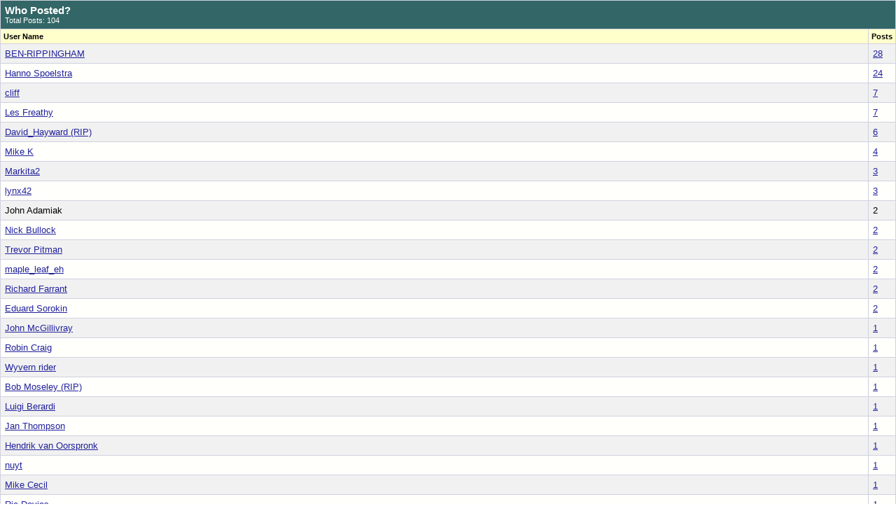

--- FILE ---
content_type: text/html; charset=ISO-8859-1
request_url: http://www.mapleleafup.net/forums/misc.php?do=whoposted&t=1341
body_size: 17458
content:
<!DOCTYPE html PUBLIC "-//W3C//DTD XHTML 1.0 Transitional//EN" "http://www.w3.org/TR/xhtml1/DTD/xhtml1-transitional.dtd">
<html xmlns="http://www.w3.org/1999/xhtml" dir="ltr" lang="en">
<head>
	<meta http-equiv="Content-Type" content="text/html; charset=ISO-8859-1" />
<meta name="generator" content="vBulletin 3.8.4" />

<meta name="keywords" content="Maple Leaf Up, Canadian Army, Canadian Army Overseas in WW2, Northwest Europe, ETO, Montgomery, Crerar, Simonds, Universal carrier, Bren, Sten, Lee-Enfield, PIAT, Kangaroo, Ram, Sherman, Grizzly, Normandy, Scheldt, khaki, Patt 37, MacKenzie King, Churchill, Canadian Military Pattern, C15TA, 15A, 60L, 19 set, 38 set, military radios, Falaise, Caen, Heavy Utility, field artillery, RA, Italy, 8th Army, Zombies, regiment, World War II, Ford, Chev, Daimler, Montreal Locomotive Works, John Inglis, Browning, W/T, R/T, armor, Canadian Infantry Division, Canadian Armoured Division, 1st Canadian Armoured Carrier Regiment,  Otter, Fox, Lynx, armoured car, scout car, tank, light tank, recce, reconnaissance, military vehicles, broad arrow, gun tractor, FAT, CGT, 25 pdr, anti-tank, 17 pdr, Firefly, Stuart,  WW2, British, Canadian, Commonwealth, CMP, RCASC, CAC, RCEME, infantry, links, armour, LRDG, Ortona" />
<meta name="description" content="The history, vehicles, weapons and equipment of the Canadian Army Overseas in WW2. This is an adjunct to the main MLU website at http://www.mapleleafup.org" />


<!-- CSS Stylesheet -->
<style type="text/css" id="vbulletin_css">
/**
* vBulletin 3.8.4 CSS
* Style: 'MLU FORUM vBulletin 3 Style'; Style ID: 1
*/
body
{
	background: #FFFFFF url(images/graphbkgrnd.jpg) repeat-x top left;
	color: #000000;
	font: 10pt verdana, geneva, lucida, 'lucida grande', arial, helvetica, sans-serif;
	margin: 5px 10px 10px 10px;
	padding: 0px;
}
a:link, body_alink
{
	color: #22229C;
}
a:visited, body_avisited
{
	color: #22229C;
}
a:hover, a:active, body_ahover
{
	color: #FF4400;
}
.page
{
	background: #FFFFFF url(images/graphbkgrnd.jpg) repeat-x top left;
	color: #000000;
}
td, th, p, li
{
	font: 10pt verdana, geneva, lucida, 'lucida grande', arial, helvetica, sans-serif;
}
.tborder
{
	background: #D1D1E1;
	color: #000000;
}
.tcat
{
	background: #336666;
	color: #FFFFFF;
	font: bold 11pt verdana, geneva, lucida, 'lucida grande', arial, helvetica, sans-serif;
}
.tcat a:link, .tcat_alink
{
	color: #FFFF00;
	text-decoration: none;
}
.tcat a:visited, .tcat_avisited
{
	color: #FFFF00;
	text-decoration: none;
}
.tcat a:hover, .tcat a:active, .tcat_ahover
{
	color: #FFFF00;
	text-decoration: underline;
}
.thead
{
	background: #FFFFCC;
	color: #000000;
	font: bold 11px tahoma, verdana, geneva, lucida, 'lucida grande', arial, helvetica, sans-serif;
}
.thead a:link, .thead_alink
{
	color: #0000FF;
}
.thead a:visited, .thead_avisited
{
	color: #0000FF;
}
.thead a:hover, .thead a:active, .thead_ahover
{
	color: #FF4400;
}
.tfoot
{
	background: #738FBF;
	color: #FFFFFF;
	font: bold 12pt verdana, geneva, lucida, 'lucida grande', arial, helvetica, sans-serif;
}
.tfoot a:link, .tfoot_alink
{
	color: #FFFFFF;
	text-decoration: none;
}
.tfoot a:visited, .tfoot_avisited
{
	color: #FFFFFF;
	text-decoration: none;
}
.tfoot a:hover, .tfoot a:active, .tfoot_ahover
{
	color: #FFFF00;
	text-decoration: underline;
}
.alt1, .alt1Active
{
	background: #F1F1F1;
	color: #000000;
}
.alt2, .alt2Active
{
	background: #FFFFFC;
	color: #000000;
}
.inlinemod
{
	background: #FFFFCC;
	color: #000000;
}
.wysiwyg
{
	background: #F1F1F1;
	color: #000000;
	font: 10pt verdana, geneva, lucida, 'lucida grande', arial, helvetica, sans-serif;
}
textarea, .bginput
{
	font: 10pt verdana, geneva, lucida, 'lucida grande', arial, helvetica, sans-serif;
}
.bginput option, .bginput optgroup
{
	font-size: 10pt;
	font-family: verdana, geneva, lucida, 'lucida grande', arial, helvetica, sans-serif;
}
.button
{
	font: 11px verdana, geneva, lucida, 'lucida grande', arial, helvetica, sans-serif;
}
select
{
	font: 11px verdana, geneva, lucida, 'lucida grande', arial, helvetica, sans-serif;
}
option, optgroup
{
	font-size: 11px;
	font-family: verdana, geneva, lucida, 'lucida grande', arial, helvetica, sans-serif;
}
.smallfont
{
	font: 11px verdana, geneva, lucida, 'lucida grande', arial, helvetica, sans-serif;
}
.time
{
	color: #000066;
}
.navbar
{
	font: 11px verdana, geneva, lucida, 'lucida grande', arial, helvetica, sans-serif;
}
.highlight
{
	color: #FF0000;
	font-weight: bold;
}
.fjsel
{
	background: #3E5C92;
	color: #E0E0F6;
}
.fjdpth0
{
	background: #F7F7F7;
	color: #000000;
}
.panel
{
	background: #E4E7F5 url(images/gradients/gradient_panel.gif) repeat-x top left;
	color: #000000;
	padding: 10px;
	border: 2px outset;
}
.panelsurround
{
	background: #D1D4E0 url(images/gradients/gradient_panelsurround.gif) repeat-x top left;
	color: #000000;
}
legend
{
	color: #22229C;
	font: 11px tahoma, verdana, geneva, lucida, 'lucida grande', arial, helvetica, sans-serif;
}
.vbmenu_control
{
	background: #738FBF;
	color: #FFFFFF;
	font: bold 11px tahoma, verdana, geneva, lucida, 'lucida grande', arial, helvetica, sans-serif;
	padding: 3px 6px 3px 6px;
	white-space: nowrap;
}
.vbmenu_control a:link, .vbmenu_control_alink
{
	color: #FFFFFF;
	text-decoration: none;
}
.vbmenu_control a:visited, .vbmenu_control_avisited
{
	color: #FFFFFF;
	text-decoration: none;
}
.vbmenu_control a:hover, .vbmenu_control a:active, .vbmenu_control_ahover
{
	color: #FFFF00;
	text-decoration: underline;
}
.vbmenu_popup
{
	background: #FFFFFF;
	color: #000000;
	border: 1px solid #0B198C;
}
.vbmenu_option
{
	background: #BBC7CE;
	color: #000000;
	font: 11px verdana, geneva, lucida, 'lucida grande', arial, helvetica, sans-serif;
	white-space: nowrap;
	cursor: pointer;
}
.vbmenu_option a:link, .vbmenu_option_alink
{
	color: #22229C;
	text-decoration: none;
}
.vbmenu_option a:visited, .vbmenu_option_avisited
{
	color: #22229C;
	text-decoration: none;
}
.vbmenu_option a:hover, .vbmenu_option a:active, .vbmenu_option_ahover
{
	color: #FFFFFF;
	text-decoration: none;
}
.vbmenu_hilite
{
	background: #8A949E;
	color: #FFFFFF;
	font: 11px verdana, geneva, lucida, 'lucida grande', arial, helvetica, sans-serif;
	white-space: nowrap;
	cursor: pointer;
}
.vbmenu_hilite a:link, .vbmenu_hilite_alink
{
	color: #FFFFFF;
	text-decoration: none;
}
.vbmenu_hilite a:visited, .vbmenu_hilite_avisited
{
	color: #FFFFFF;
	text-decoration: none;
}
.vbmenu_hilite a:hover, .vbmenu_hilite a:active, .vbmenu_hilite_ahover
{
	color: #FFFFFF;
	text-decoration: none;
}
/* ***** styling for 'big' usernames on postbit etc. ***** */
.bigusername { font-size: 14pt; }

/* ***** small padding on 'thead' elements ***** */
td.thead, th.thead, div.thead { padding: 4px; }

/* ***** basic styles for multi-page nav elements */
.pagenav a { text-decoration: none; }
.pagenav td { padding: 2px 4px 2px 4px; }

/* ***** de-emphasized text */
.shade, a.shade:link, a.shade:visited { color: #777777; text-decoration: none; }
a.shade:active, a.shade:hover { color: #FF4400; text-decoration: underline; }
.tcat .shade, .thead .shade, .tfoot .shade { color: #DDDDDD; }

/* ***** define margin and font-size for elements inside panels ***** */
.fieldset { margin-bottom: 6px; }
.fieldset, .fieldset td, .fieldset p, .fieldset li { font-size: 11px; }
</style>
<link rel="stylesheet" type="text/css" href="clientscript/vbulletin_important.css?v=384" />


<!-- / CSS Stylesheet -->

<script type="text/javascript" src="clientscript/yui/yahoo-dom-event/yahoo-dom-event.js?v=384"></script>
<script type="text/javascript" src="clientscript/yui/connection/connection-min.js?v=384"></script>
<script type="text/javascript">
<!--
var SESSIONURL = "s=cb618e0d9bebf180f660792728869644&";
var SECURITYTOKEN = "guest";
var IMGDIR_MISC = "images/misc";
var vb_disable_ajax = parseInt("0", 10);
// -->
</script>
<script type="text/javascript" src="clientscript/vbulletin_global.js?v=384"></script>
<script type="text/javascript" src="clientscript/vbulletin_menu.js?v=384"></script>


	<title>Who Posted? - MLU FORUM</title>
</head>
<body onload="self.focus()" style="margin:0px">

<table class="tborder" cellpadding="6" cellspacing="1" border="0" width="100%">
<tr>
	<td class="tcat" colspan="2">
		Who Posted?
		<div class="smallfont">Total Posts: 104</div>
	</td>
</tr>
<tr>
	<td class="thead" width="100%">User Name</td>
	<td class="thead">Posts</td>
</tr>
<tr>
	<td class="alt1">
		
			<a href="member.php?s=cb618e0d9bebf180f660792728869644&amp;u=387" target="_blank">BEN-RIPPINGHAM</a>
		
	</td>
	<td class="alt1"><a href="search.php?do=finduser&amp;userid=387&amp;searchthreadid=1341" onclick="opener.location=('search.php?do=finduser&amp;userid=387&amp;searchthreadid=1341'); self.close();">28</a></td>
</tr><tr>
	<td class="alt2">
		
			<a href="member.php?s=cb618e0d9bebf180f660792728869644&amp;u=2" target="_blank">Hanno Spoelstra</a>
		
	</td>
	<td class="alt2"><a href="search.php?do=finduser&amp;userid=2&amp;searchthreadid=1341" onclick="opener.location=('search.php?do=finduser&amp;userid=2&amp;searchthreadid=1341'); self.close();">24</a></td>
</tr><tr>
	<td class="alt1">
		
			<a href="member.php?s=cb618e0d9bebf180f660792728869644&amp;u=161" target="_blank">cliff</a>
		
	</td>
	<td class="alt1"><a href="search.php?do=finduser&amp;userid=161&amp;searchthreadid=1341" onclick="opener.location=('search.php?do=finduser&amp;userid=161&amp;searchthreadid=1341'); self.close();">7</a></td>
</tr><tr>
	<td class="alt2">
		
			<a href="member.php?s=cb618e0d9bebf180f660792728869644&amp;u=989" target="_blank">Les Freathy</a>
		
	</td>
	<td class="alt2"><a href="search.php?do=finduser&amp;userid=989&amp;searchthreadid=1341" onclick="opener.location=('search.php?do=finduser&amp;userid=989&amp;searchthreadid=1341'); self.close();">7</a></td>
</tr><tr>
	<td class="alt1">
		
			<a href="member.php?s=cb618e0d9bebf180f660792728869644&amp;u=28" target="_blank">David_Hayward (RIP)</a>
		
	</td>
	<td class="alt1"><a href="search.php?do=finduser&amp;userid=28&amp;searchthreadid=1341" onclick="opener.location=('search.php?do=finduser&amp;userid=28&amp;searchthreadid=1341'); self.close();">6</a></td>
</tr><tr>
	<td class="alt2">
		
			<a href="member.php?s=cb618e0d9bebf180f660792728869644&amp;u=31" target="_blank">Mike K</a>
		
	</td>
	<td class="alt2"><a href="search.php?do=finduser&amp;userid=31&amp;searchthreadid=1341" onclick="opener.location=('search.php?do=finduser&amp;userid=31&amp;searchthreadid=1341'); self.close();">4</a></td>
</tr><tr>
	<td class="alt1">
		
			<a href="member.php?s=cb618e0d9bebf180f660792728869644&amp;u=6560" target="_blank">Markita2</a>
		
	</td>
	<td class="alt1"><a href="search.php?do=finduser&amp;userid=6560&amp;searchthreadid=1341" onclick="opener.location=('search.php?do=finduser&amp;userid=6560&amp;searchthreadid=1341'); self.close();">3</a></td>
</tr><tr>
	<td class="alt2">
		
			<a href="member.php?s=cb618e0d9bebf180f660792728869644&amp;u=1667" target="_blank">lynx42</a>
		
	</td>
	<td class="alt2"><a href="search.php?do=finduser&amp;userid=1667&amp;searchthreadid=1341" onclick="opener.location=('search.php?do=finduser&amp;userid=1667&amp;searchthreadid=1341'); self.close();">3</a></td>
</tr><tr>
	<td class="alt1">
		
			John Adamiak
		
	</td>
	<td class="alt1">2</td>
</tr><tr>
	<td class="alt2">
		
			<a href="member.php?s=cb618e0d9bebf180f660792728869644&amp;u=34" target="_blank">Nick Bullock</a>
		
	</td>
	<td class="alt2"><a href="search.php?do=finduser&amp;userid=34&amp;searchthreadid=1341" onclick="opener.location=('search.php?do=finduser&amp;userid=34&amp;searchthreadid=1341'); self.close();">2</a></td>
</tr><tr>
	<td class="alt1">
		
			<a href="member.php?s=cb618e0d9bebf180f660792728869644&amp;u=1394" target="_blank">Trevor Pitman</a>
		
	</td>
	<td class="alt1"><a href="search.php?do=finduser&amp;userid=1394&amp;searchthreadid=1341" onclick="opener.location=('search.php?do=finduser&amp;userid=1394&amp;searchthreadid=1341'); self.close();">2</a></td>
</tr><tr>
	<td class="alt2">
		
			<a href="member.php?s=cb618e0d9bebf180f660792728869644&amp;u=437" target="_blank">maple_leaf_eh</a>
		
	</td>
	<td class="alt2"><a href="search.php?do=finduser&amp;userid=437&amp;searchthreadid=1341" onclick="opener.location=('search.php?do=finduser&amp;userid=437&amp;searchthreadid=1341'); self.close();">2</a></td>
</tr><tr>
	<td class="alt1">
		
			<a href="member.php?s=cb618e0d9bebf180f660792728869644&amp;u=29" target="_blank">Richard Farrant</a>
		
	</td>
	<td class="alt1"><a href="search.php?do=finduser&amp;userid=29&amp;searchthreadid=1341" onclick="opener.location=('search.php?do=finduser&amp;userid=29&amp;searchthreadid=1341'); self.close();">2</a></td>
</tr><tr>
	<td class="alt2">
		
			<a href="member.php?s=cb618e0d9bebf180f660792728869644&amp;u=1297" target="_blank">Eduard Sorokin</a>
		
	</td>
	<td class="alt2"><a href="search.php?do=finduser&amp;userid=1297&amp;searchthreadid=1341" onclick="opener.location=('search.php?do=finduser&amp;userid=1297&amp;searchthreadid=1341'); self.close();">2</a></td>
</tr><tr>
	<td class="alt1">
		
			<a href="member.php?s=cb618e0d9bebf180f660792728869644&amp;u=210" target="_blank">John McGillivray</a>
		
	</td>
	<td class="alt1"><a href="search.php?do=finduser&amp;userid=210&amp;searchthreadid=1341" onclick="opener.location=('search.php?do=finduser&amp;userid=210&amp;searchthreadid=1341'); self.close();">1</a></td>
</tr><tr>
	<td class="alt2">
		
			<a href="member.php?s=cb618e0d9bebf180f660792728869644&amp;u=1061" target="_blank">Robin Craig</a>
		
	</td>
	<td class="alt2"><a href="search.php?do=finduser&amp;userid=1061&amp;searchthreadid=1341" onclick="opener.location=('search.php?do=finduser&amp;userid=1061&amp;searchthreadid=1341'); self.close();">1</a></td>
</tr><tr>
	<td class="alt1">
		
			<a href="member.php?s=cb618e0d9bebf180f660792728869644&amp;u=1020" target="_blank">Wyvern rider</a>
		
	</td>
	<td class="alt1"><a href="search.php?do=finduser&amp;userid=1020&amp;searchthreadid=1341" onclick="opener.location=('search.php?do=finduser&amp;userid=1020&amp;searchthreadid=1341'); self.close();">1</a></td>
</tr><tr>
	<td class="alt2">
		
			<a href="member.php?s=cb618e0d9bebf180f660792728869644&amp;u=38" target="_blank">Bob Moseley (RIP)</a>
		
	</td>
	<td class="alt2"><a href="search.php?do=finduser&amp;userid=38&amp;searchthreadid=1341" onclick="opener.location=('search.php?do=finduser&amp;userid=38&amp;searchthreadid=1341'); self.close();">1</a></td>
</tr><tr>
	<td class="alt1">
		
			<a href="member.php?s=cb618e0d9bebf180f660792728869644&amp;u=1489" target="_blank">Luigi Berardi</a>
		
	</td>
	<td class="alt1"><a href="search.php?do=finduser&amp;userid=1489&amp;searchthreadid=1341" onclick="opener.location=('search.php?do=finduser&amp;userid=1489&amp;searchthreadid=1341'); self.close();">1</a></td>
</tr><tr>
	<td class="alt2">
		
			<a href="member.php?s=cb618e0d9bebf180f660792728869644&amp;u=591" target="_blank">Jan Thompson</a>
		
	</td>
	<td class="alt2"><a href="search.php?do=finduser&amp;userid=591&amp;searchthreadid=1341" onclick="opener.location=('search.php?do=finduser&amp;userid=591&amp;searchthreadid=1341'); self.close();">1</a></td>
</tr><tr>
	<td class="alt1">
		
			<a href="member.php?s=cb618e0d9bebf180f660792728869644&amp;u=1321" target="_blank">Hendrik van Oorspronk</a>
		
	</td>
	<td class="alt1"><a href="search.php?do=finduser&amp;userid=1321&amp;searchthreadid=1341" onclick="opener.location=('search.php?do=finduser&amp;userid=1321&amp;searchthreadid=1341'); self.close();">1</a></td>
</tr><tr>
	<td class="alt2">
		
			<a href="member.php?s=cb618e0d9bebf180f660792728869644&amp;u=405" target="_blank">nuyt</a>
		
	</td>
	<td class="alt2"><a href="search.php?do=finduser&amp;userid=405&amp;searchthreadid=1341" onclick="opener.location=('search.php?do=finduser&amp;userid=405&amp;searchthreadid=1341'); self.close();">1</a></td>
</tr><tr>
	<td class="alt1">
		
			<a href="member.php?s=cb618e0d9bebf180f660792728869644&amp;u=1284" target="_blank">Mike Cecil</a>
		
	</td>
	<td class="alt1"><a href="search.php?do=finduser&amp;userid=1284&amp;searchthreadid=1341" onclick="opener.location=('search.php?do=finduser&amp;userid=1284&amp;searchthreadid=1341'); self.close();">1</a></td>
</tr><tr>
	<td class="alt2">
		
			<a href="member.php?s=cb618e0d9bebf180f660792728869644&amp;u=7781" target="_blank">Ric Davies</a>
		
	</td>
	<td class="alt2"><a href="search.php?do=finduser&amp;userid=7781&amp;searchthreadid=1341" onclick="opener.location=('search.php?do=finduser&amp;userid=7781&amp;searchthreadid=1341'); self.close();">1</a></td>
</tr>
<tr>
	<td class="tfoot" colspan="2" align="center"><div class="smallfont">
		<a href="showthread.php?s=cb618e0d9bebf180f660792728869644&amp;t=1341" onclick="opener.location=('showthread.php?s=cb618e0d9bebf180f660792728869644&amp;t=1341'); self.close();"><strong>Show Thread &amp; Close Window</strong></a>
	</div></td>
</tr>
</table>

</body>
</html>